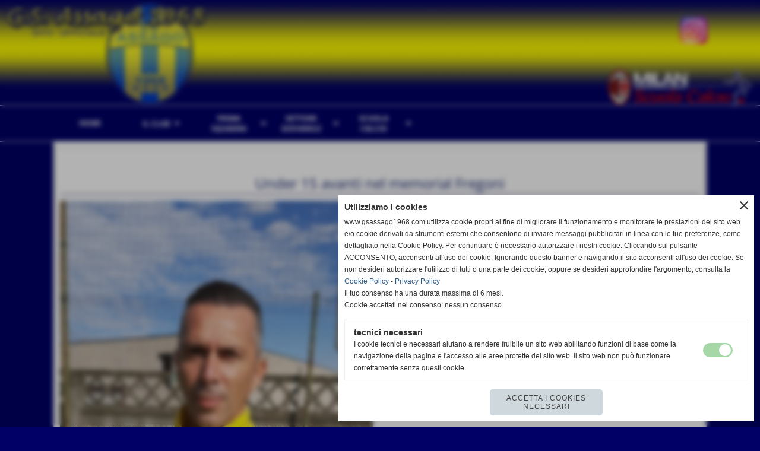

--- FILE ---
content_type: text/html; charset=UTF-8
request_url: https://www.gsassago1968.com/Under-15-avanti-nel-memorial-Fregoni.htm
body_size: 7180
content:
<!-- T. scheda: 0.003 -->
<!-- T. newsscheda: 0.032 -->
<!DOCTYPE html>
<html lang="it">
<head>
<title>Under 15 avanti nel memorial Fregoni</title>
<meta charset="utf-8">
<meta name="description" content="Con un gol per tempo la squadra di mister Nardozza chiude la prima fase del memorial Fregoni a punteggio pieno e si qualifica per la seconda fase.Bruni gi&agrave; ">
<meta name="keywords" content="Settore giovanile agonistico">
<link rel="canonical" href="https://www.gsassago1968.com/Under-15-avanti-nel-memorial-Fregoni.htm"><meta http-equiv="Content-Security-Policy" content="upgrade-insecure-requests">
<meta property="og:author" content="www.gsassago1968.com">
<meta property="og:publisher" content="www.sitoper.it">
<meta name="generator" content="www.sitoper.it">
<meta name="robots" content="max-snippet:-1,max-image-preview:standard,max-video-preview:30"><link rel="icon" href="https://www.gsassago1968.com/foto/grandi/favicon.ico" type="image/x-icon">
<link rel="shortcut icon" href="https://www.gsassago1968.com/foto/grandi/favicon.ico" type="image/x-icon">
			
<link rel="stylesheet preload" as="style" type="text/css" href="https://www.gsassago1968.com/fonts/material-icons/material-icons.css">
<link rel="stylesheet preload" as="style" type="text/css" href="https://www.server173.h725.net/fonts/lato/lato.css">
<link rel="stylesheet preload" as="style" type="text/css" href="https://www.server173.h725.net/fonts/open-sans/open-sans.css">
<link rel="stylesheet preload" as="style" type="text/css" href="https://www.server173.h725.net/fonts/pontano-sans/pontano-sans.css">
<link rel="stylesheet preload" as="style" type="text/css" href="https://www.server173.h725.net/fonts/roboto/roboto.css">
<link rel="stylesheet preload" as="style" type="text/css" href="https://www.server173.h725.net/fonts/work-sans/work-sans.css">
	
<link href="https://www.gsassago1968.com/css_personali/cachestile_larga1_1762.css" rel="stylesheet" type="text/css" media="all">
<meta name="viewport" content="width=device-width, initial-scale=1.0">
<meta name="format-detection" content="telephone=no">

		
<style>

			
	/* sfondo singolo */
	@media all and (min-width: 1000px) {
		body {
		    background-color: #000066 !important;
		}
	}
</style>
<script src="https://www.gsassago1968.com/js/jquery.js"></script>
<script src="https://www.gsassago1968.com/js/datatimepicker/jquery.ui.timepicker.js?v=0.3.2" defer></script>
<link href="https://www.gsassago1968.com/js/datatimepicker/jquery.ui.timepicker.css?v=0.3.2" rel="stylesheet" type="text/css"/>
<script src="https://www.gsassago1968.com/js/jquery.ui.core.js"></script>
<script src="https://www.gsassago1968.com/js/datatimepicker/jquery.ui.datepicker.js" defer></script>
<script src="https://www.gsassago1968.com/js/datatimepicker/jquery.ui.timepicker-it.js" defer></script>
<script src="https://www.gsassago1968.com/js/datatimepicker/jquery.ui.datepicker-it.js" defer></script>
<link rel="stylesheet" href="https://www.gsassago1968.com/js/jquery-ui.css">

<script src="https://www.gsassago1968.com/js/libvarie.js?lu=22012026123822"></script>
<script src="https://www.gsassago1968.com/js/cookie/cookie.php?lu=22012026123822" defer></script>
<script src="https://www.gsassago1968.com/js/defer.php?lu=22012026123822" defer></script>
<script src="https://www.gsassago1968.com/js/menu.php?lu=22012026123822" defer></script>
<script src="https://www.gsassago1968.com/js/carrello.php?lu=22012026123822" defer></script>

<link rel="stylesheet preload" as="style" type="text/css" href="https://www.gsassago1968.com/js/slideshow/slideshow_css.php?lu=22012026123822">
<script src="https://www.gsassago1968.com/js/slideshow/slideshow_js.php?lu=22012026123822" defer></script>

<link rel="stylesheet preload" as="style" type="text/css" href="https://www.gsassago1968.com/js/slideshow2.0/slideshow_css.php?lu=22012026123822">
<script src="https://www.gsassago1968.com/js/slideshow2.0/slideshow_js.php?lu=22012026123822" defer></script>

<link rel="stylesheet preload" as="style" type="text/css" href="https://www.gsassago1968.com/js/calendario/calendario.css?lu=22012026123822">
<script src="https://www.gsassago1968.com/js/calendario/calendario.js?lu=22012026123822" defer></script>

<link rel="stylesheet preload" as="style" type="text/css" href="https://www.gsassago1968.com/js/boxscorrimento/boxscorrimento_css.php">
<script src="https://www.gsassago1968.com/js/boxscorrimento/boxscorrimento_js.php?lu=22012026123822" defer></script>

<link rel="stylesheet preload" as="style" type="text/css" href="https://www.gsassago1968.com/lightbox/lightbox_css.php?lu=22012026123822">
<script src="https://www.gsassago1968.com/lightbox/lightbox.js?lu=22012026123822" defer></script>

<script src="https://www.gsassago1968.com/js/inviaamico/inviaamico.js?lu=22012026123822" defer></script>

<!--Per rendere il sistema dei video di sfondo funzionante anche su explorer NON ELIMINARE LACIARE COSI-->
<!--[if lt IE 9]>
<script>
document.createElement('video');
</script>
<![endif]-->


<!-- NON SONO UN MODELLO -->	<script>
		var $jQCheckCampoAggiuntivo = jQuery.noConflict();
		
		$jQCheckCampoAggiuntivo(document).ready(function (index){
			
			$jQCheckCampoAggiuntivo("form[id^='moduloOrdine']").submit(function(index) {
				
				var selettore=$jQCheckCampoAggiuntivo(this).attr('id');
				var array=selettore.split('moduloOrdine');
				var trovate2=true;
				var patternemail = new RegExp(/^(("[\w-+\s]+")|([\w-+]+(?:\.[\w-+]+)*)|("[\w-+\s]+")([\w-+]+(?:\.[\w-+]+)*))(@((?:[\w-+]+\.)*\w[\w-+]{0,66})\.([a-z]{2,6}(?:\.[a-z]{2})?)$)|(@\[?((25[0-5]\.|2[0-4][\d]\.|1[\d]{2}\.|[\d]{1,2}\.))((25[0-5]|2[0-4][\d]|1[\d]{2}|[\d]{1,2})\.){2}(25[0-5]|2[0-4][\d]|1[\d]{2}|[\d]{1,2})\]?$)/i);
				var patterndate = new RegExp(/(?:0[1-9]|[12][0-9]|3[01])\/(?:0[1-9]|1[0-2])\/(?:19|20\d{2})/);
				
				$jQCheckCampoAggiuntivo("#moduloOrdine"+array[1]+" div[id^='ordinedatoaggiuntivovis_']").each(function (index, value) { 
					
					if(
						(!$jQCheckCampoAggiuntivo(this).find('input').val() || $jQCheckCampoAggiuntivo(this).find('input').val()=='undefined') && 
						(!$jQCheckCampoAggiuntivo(this).find('select').val() || $jQCheckCampoAggiuntivo(this).find('select').val()=='undefined') && 
						(!$jQCheckCampoAggiuntivo(this).find('textarea').val() || $jQCheckCampoAggiuntivo(this).find('textarea').val()=='undefined')
					)
					{
						trovate2=false;
					}
					else
					{
						//controllo i dati inseriti se email o data
						if($jQCheckCampoAggiuntivo(this).find('input').attr("id"))
						{
							var tipocampo = $jQCheckCampoAggiuntivo(this).find('input').attr("id").split('_');
							if(tipocampo[0]=='campoemail') 
							{
								if(!patternemail.test( $jQCheckCampoAggiuntivo(this).find('input').val() ))
								{
									trovate2=false;
								}								
							}
							else if(tipocampo[0]=='campodata')
							{
								if(!patterndate.test( $jQCheckCampoAggiuntivo(this).find('input').val() ))
								{
									trovate2=false;
								}
							}
						}						
					}													
				});
				
				if(!trovate2)
					{
					$jQCheckCampoAggiuntivo("#moduloOrdine"+array[1]+" #avvisocampiaggiuntivicomprasubito"+array[1]).show();
					return false;
					}
				else
					{
					$jQCheckCampoAggiuntivo("#moduloOrdine"+array[1]+" #avvisocampiaggiuntivicomprasubito"+array[1]).hide();
					}
			});
		});
	</script>
	
		
	
<style>

</style>
<!-- foglio stampa -->
<link rel="stylesheet" href="https://www.gsassago1968.com/css/stampa.css" media="print"> 

<!-- T. intestazionecss: 0.008 -->
	
<meta property="og:title" content="Under 15 avanti nel memorial Fregoni" />
<meta property="og:type" content="article" />
<meta property="og:url" content="https://www.gsassago1968.com/Under-15-avanti-nel-memorial-Fregoni.htm" />
<meta property="og:description" content="Con un gol per tempo la squadra di mister Nardozza chiude la prima fase del memorial Fregoni a punteggio pieno e si qualifica per la seconda fase.Bruni gi&agrave; " />
<!-- img meta: d9009f55-5637-48bf-a0b1-bde79976451f.jpeg --><!-- 3 -->
<meta property="og:image" content="https://www.gsassago1968.com/foto/grandi/d9009f55-5637-48bf-a0b1-bde79976451f.jpeg" />
<meta name="twitter:image" content="https://www.gsassago1968.com/foto/grandi/d9009f55-5637-48bf-a0b1-bde79976451f.jpeg" />
<meta name="twitter:image:alt" content="" />
<meta property="og:image:type" content="image/jpeg" />
<meta property="og:image:width" content="810" />
<meta property="og:image:height" content="1440" />

<meta name="twitter:card" content="summary_large_image">
<meta name="twitter:creator" content="@gsassago1968.com" />
<meta name="twitter:site" content="@gsassago1968.com">
<meta name="twitter:title" content="Under 15 avanti nel memorial Fregoni">
<meta name="twitter:description" content="Con un gol per tempo la squadra di mister Nardozza chiude la prima fase del memorial Fregoni a punteggio pieno e si qualifica per la seconda fase.Bruni gi&agrave; ">
<meta name="twitter:domain" content="www.gsassago1968.com"></head>
<body id="news-scheda-1938" class="">
	<a href="#contenuto-main" class="skip-link">Salta al contenuto principale</a>
<!-- inizio oggetti liberi body --><!-- fine oggetti liberi body -->
	<div id="sfondo-sito">
		<div id="data-ora">22 Gennaio 2026</div>
		
	<div id="accessoriofisso01"></div><div id="accessoriofisso02"></div><div id="accessorio-iniziosito"></div>
	<header id="testa" role="banner">
	    <div id="testa-interna"><!-- inizio oggetti liberi testa -->

<span id="oggettoLibero5">
	<a href="https://www.instagram.com/gsassago1968/" title="" target="_blank">
		<img src="/foto/grandi/instagram-pi.png" alt="">
	</a>
</span>
	<!-- fine oggetti liberi testa --><!-- no cache -->
<div class="box-generico ridotto "  id="box92">    
    <div class="boxContenuto">
		<div class="tab01 tab-nudo"><div class="contenitore-tab02">
			<div class="tab02 tab-nudo"><div class="tab02-area-foto"><div class="immagine align-center"><span class="nascosto">[</span><a href="http://www.gsassago1968.com/index.php?c=3" title="http://www.gsassago1968.com/index.php?c=3"><img src="/foto/grandi/assagocalcio11.png" sizes="(min-width: 1300px) 1300px, 100vw" srcset="/foto/piccole/assagocalcio11.png 1200w, /foto/grandi/assagocalcio11.png 1300w" alt="" width="1300" height="180"></a><span class="nascosto">]</span>
				<input name="w_immagine_box" id="w_immagine_box_spec_92_1" type="hidden" value="1300">
				<input name="h_immagine_box" id="h_immagine_box_spec_92_1" type="hidden" value="180">
				</div></div>
				</div></div>
		</div>  
    	</div>
</div><!-- T. box 92: 0.002 --><!-- no cache --><!-- menu: 1 | eredita: no | chi eredita:  | tipo: orizzontale -->
	<div id="ancora-menu-orizzontale1-93"></div>
	<nav class="menu-orizzontale" id="menu-orizzontale1-93" style="z-index: 99" data-tipoMenu="orizzontale">
		<div class="menu-orizzontale-riga">
			<ul><li class="menu-orizzontale-tasto">
	<a href="https://www.gsassago1968.com/" title="HOME" data-urlPulsante="" data-moduloPulsante="homepage">HOME</a>
</li><li class="menu-orizzontale-tasto menu-orizzontale-tasto-per-tendina-a-colonne">
	<a href="javascript:void(0)" style="pointer-events: none; cursor: default;" title="IL CLUB" data-hatendina="true" data-urlPulsante="javascript:void(0)" data-moduloPulsante="">IL CLUB</a><span class="menu-orizzontale-tasto-aprichiudi notranslate">arrow_drop_down</span>
					<div class="menu-orizzontale-tendina menu-orizzontale-tendina-a-colonne"><div style="width: 25%;" class="menu-orizzontale-colonna-tendina">
						<div class="menu-orizzontale-tendina-tasto">
							<a href="https://www.gsassago1968.com/Storia.htm" title="Storia" data-urlPulsante="Storia.htm" data-moduloPulsante="">LA STORIA</a>
						</div>
						<div class="menu-orizzontale-tendina-tasto">
							<a href="https://www.gsassago1968.com/Organigramma.htm" title="Organigramma" data-urlPulsante="Organigramma.htm" data-moduloPulsante="">ORGANIGRAMMA</a>
						</div>
						<div class="menu-orizzontale-tendina-tasto">
							<a href="https://www.gsassago1968.com/centro-sportivo.htm" title="centro sportivo" data-urlPulsante="centro-sportivo.htm" data-moduloPulsante="">IL CENTRO SPORTIVO</a>
						</div>
						<div class="menu-orizzontale-tendina-tasto">
							<a href="https://www.gsassago1968.com/Societa.htm" title="Societ&agrave;" data-urlPulsante="Societa.htm" data-moduloPulsante="">LE NEWS</a>
						</div>
						<div class="menu-orizzontale-tendina-tasto">
							<a href="https://www.gsassago1968.com/Contatti.htm" title="Societa" data-urlPulsante="Contatti.htm" data-moduloPulsante="">I CONTATTI</a>
						</div></div><div style="width: 25%;" class="menu-orizzontale-colonna-tendina">
						<div class="menu-orizzontale-tendina-tasto">
							<a href="https://www.gsassago1968.com/50-anni.htm" title="50 anni" data-urlPulsante="50-anni.htm" data-moduloPulsante="">I NOSTRI PRIMI 50 ANNI</a>
						</div>
						<div class="menu-orizzontale-tendina-tasto">
							<a href="https://www.gsassago1968.com/Allenamenti.htm" title="Allenamenti" data-urlPulsante="Allenamenti.htm" data-moduloPulsante="">GLI ALLENAMENTI</a>
						</div>
						<div class="menu-orizzontale-tendina-tasto">
							<a href="https://www.gsassago1968.com/policy-social.htm" title="POLICY SOCIAL" data-urlPulsante="policy-social.htm" data-moduloPulsante="">POLICY SOCIAL</a>
						</div>
						<div class="menu-orizzontale-tendina-tasto">
							<a href="https://www.gsassago1968.com/safeguarding.htm" title="Safeguarding" data-urlPulsante="safeguarding.htm" data-moduloPulsante="">SAFEGUARDING</a>
						</div></div><div style="width: 25%;" class="menu-orizzontale-colonna-tendina"></div><div style="width: 25%;" class="menu-orizzontale-colonna-tendina"></div>
					</div>
</li><li class="menu-orizzontale-tasto menu-orizzontale-tasto-per-tendina-a-colonne">
	<a href="javascript:void(0)" style="pointer-events: none; cursor: default;" title="PRIMA SQUADRA" data-hatendina="true" data-urlPulsante="javascript:void(0)" data-moduloPulsante="">PRIMA SQUADRA</a><span class="menu-orizzontale-tasto-aprichiudi notranslate">arrow_drop_down</span>
					<div class="menu-orizzontale-tendina menu-orizzontale-tendina-a-colonne"><div style="width: 25%;" class="menu-orizzontale-colonna-tendina">
						<div class="menu-orizzontale-tendina-tasto">
							<a href="https://www.gsassago1968.com/Prima-Squadra-2.htm" title="Prima Squadra" data-urlPulsante="Prima-Squadra-2.htm" data-moduloPulsante="">LA ROSA</a>
						</div>
						<div class="menu-orizzontale-tendina-tasto">
							<a href="https://www.gsassago1968.com/campionati0gironigiornatepartite_classifica.php?idgirone=158" title="LA CLASSIFICA" data-urlPulsante="campionati0gironigiornatepartite_classifica.php?idgirone=158" data-moduloPulsante="">LA CLASSIFICA</a>
						</div>
						<div class="menu-orizzontale-tendina-tasto">
							<a href="https://www.gsassago1968.com/campionati0gironigiornatepartite_calendario.php?idgirone=158" title="IL CAMPIONATO" data-urlPulsante="campionati0gironigiornatepartite_calendario.php?idgirone=158" data-moduloPulsante="">IL CAMPIONATO</a>
						</div>
						<div class="menu-orizzontale-tendina-tasto">
							<a href="https://www.gsassago1968.com/campionati0gironigiornatepartite_calendario.php?idgirone=159" title="COPPA ITALIA" data-urlPulsante="campionati0gironigiornatepartite_calendario.php?idgirone=159" data-moduloPulsante="">COPPA ITALIA</a>
						</div>
						<div class="menu-orizzontale-tendina-tasto">
							<a href="https://www.gsassago1968.com/Prima-squadra.htm" title="Prima squadra" data-urlPulsante="Prima-squadra.htm" data-moduloPulsante="">LE NEWS</a>
						</div></div><div style="width: 25%;" class="menu-orizzontale-colonna-tendina">
						<div class="menu-orizzontale-tendina-tasto">
							<a href="https://www.gsassago1968.com/record.htm" title="RECORD" data-urlPulsante="record.htm" data-moduloPulsante="">I RECORD</a>
						</div></div><div style="width: 25%;" class="menu-orizzontale-colonna-tendina"></div><div style="width: 25%;" class="menu-orizzontale-colonna-tendina"></div>
					</div>
</li><li class="menu-orizzontale-tasto">
	<a href="javascript:void(0)" style="pointer-events: none; cursor: default;" title="SETTORE GIOVANILE" data-hatendina="true" data-urlPulsante="javascript:void(0)" data-moduloPulsante="">SETTORE GIOVANILE</a><span class="menu-orizzontale-tasto-aprichiudi notranslate">arrow_drop_down</span>
					<div class="menu-orizzontale-tendina menu-orizzontale-tendina-non-a-colonne">
						<div class="menu-orizzontale-tendina-tasto">
							<a href="https://www.gsassago1968.com/campionati0gironigiornatepartite_classifica.php?idgirone=160" title="JUNIORES" data-urlPulsante="campionati0gironigiornatepartite_classifica.php?idgirone=160" data-moduloPulsante="">JUNIORES</a>
						</div>
						<div class="menu-orizzontale-tendina-tasto">
							<a href="https://www.gsassago1968.com/campionati0gironigiornatepartite_classifica.php?idgirone=162" title="UNDER 17" data-urlPulsante="campionati0gironigiornatepartite_classifica.php?idgirone=162" data-moduloPulsante="">UNDER 17</a>
						</div>
						<div class="menu-orizzontale-tendina-tasto">
							<a href="https://www.gsassago1968.com/campionati0gironigiornatepartite_classifica.php?idgirone=164" title="UNDER 16" data-urlPulsante="campionati0gironigiornatepartite_classifica.php?idgirone=164" data-moduloPulsante="">UNDER 16</a>
						</div>
						<div class="menu-orizzontale-tendina-tasto">
							<a href="https://www.gsassago1968.com/campionati0gironigiornatepartite_classifica.php?idgirone=165" title="UNDER 15" data-urlPulsante="campionati0gironigiornatepartite_classifica.php?idgirone=165" data-moduloPulsante="">UNDER 15</a>
						</div>
						<div class="menu-orizzontale-tendina-tasto">
							<a href="https://www.gsassago1968.com/campionati0gironigiornatepartite_classifica.php?idgirone=167" title="UNDER 14" data-urlPulsante="campionati0gironigiornatepartite_classifica.php?idgirone=167" data-moduloPulsante="">UNDER 14</a>
						</div>
					</div>
</li><li class="menu-orizzontale-tasto">
	<a href="javascript:void(0)" style="pointer-events: none; cursor: default;" title="SCUOLA CALCIO" data-hatendina="true" data-urlPulsante="javascript:void(0)" data-moduloPulsante="">SCUOLA CALCIO</a><span class="menu-orizzontale-tasto-aprichiudi notranslate">arrow_drop_down</span>
					<div class="menu-orizzontale-tendina menu-orizzontale-tendina-non-a-colonne">
						<div class="menu-orizzontale-tendina-tasto">
							<a href="https://www.gsassago1968.com/Scuola-Calcio-2.htm" title="Scuola Calcio" data-urlPulsante="Scuola-Calcio-2.htm" data-moduloPulsante="">CALENDARI</a>
						</div>
					</div>
</li>
	        		<li class="menu-orizzontale-tasto"></li>
	        		<li class="menu-orizzontale-tasto"></li>
	        		<li class="menu-orizzontale-tasto"></li>
	        		<li class="menu-orizzontale-tasto"></li>
				</ul>
			</div>
		</nav><!-- T. menu 93 parziale1: 0.000 | parziale2: 0.004 --><!-- T. menu 93: 0.004 -->		
	    <!-- CHIUSURA DI testa-interna -->
		</div>
	<!-- CHIUSURA DI testa -->
	</header>
	
	<div id="accessorio-iniziocontenuti"></div>		<div id="corpo-contenitore">
			<div id="corpo-contenuto-paginainterna">
								<div id="contenuti" class="news-scheda scheda">
				
				<main class="pag00" id="contenuto-main" role="main">
										<div class="pag00-corpo">
																
								<!-- pag01 - contenuti -->
								<article class="pag01">
									
								<header class="pag01-testa"><div class="titolo"><h1>Under 15 avanti nel memorial Fregoni</h1></div>
								</header>									<div class="pag01-corpo">
											<div class="float-left struttura-immagine-sx"><div class="galleria-foto">
<div class="lb-galleriafotografica">    
 
        <label for="imagefotogallery1938-1" title="zoom">
            <img src="foto/grandi/d9009f55-5637-48bf-a0b1-bde79976451f.jpeg" width="" height="" alt="" class="fotodazoomare" title="">
			<input type="hidden" id="datifotogallery1938-1" data-pathfoto="foto/grandi/d9009f55-5637-48bf-a0b1-bde79976451f.jpeg" data-didascalia="" data-srcset="" data-sizes="" data-width="" data-height="" data-alt="" data-title="">
        </label>
			<input type="hidden" id="lb-maxelementfotogallery1938" data-maxelement="1">
	        <div class="lb-overlay" id="overlayimagefotogallery1938">	
	            <label for="lb-closefotogallery1938">
	                <span class="lb-close">X CLOSE</span>					
					<span class="lb-contenitoreimmagine">					
	    	     		<img src="" srcset="" sizes="" width="" height="" alt="" title="" />
	    				 
	                    <label for="imagefotogallery1938" title="<< precedente" class="lb-thumbimg">
	                        <span class="lb-prev"><span class="material-icons notranslate">keyboard_arrow_left</span></span>
	                    </label> 
	                    <label for="imagefotogallery1938" title="successivo >>" class="lb-thumbimg">
	                        <span class="lb-next"><span class="material-icons notranslate">keyboard_arrow_right</span></span>
	                    </label>	
					</span>    				
					<span class="lb-didascalia"></span>				
	            </label>            
	        </div>    
<input type="radio" name="lb-galleryfotogallery1938" id="lb-closefotogallery1938">
</div>  
</div></div><div class="span-classe-testo testo">Con un gol per tempo la squadra di mister Nardozza chiude la prima fase del memorial Fregoni a punteggio pieno e si qualifica per la seconda fase.<div><BR></div><div>Bruni gi&agrave; decisivo contro il Romano Banco &egrave; il ragazzo che ci porta in vantaggio al termine di una bella azione e dopo la prima conclusione di Ferraiuolo, poi nel secondo tempo gli ingressi di Schiavone e Petris mettono alle corde gli avversari che non sono pi&ugrave; rimasti in partita, i gialloblu prendono dominio sul campo e solo il portiere ospite riesce a tenere a galla la sua squadra, almeno fino a met&agrave; della ripresa quando dopo un altro tentativo di Ferraiuolo respinto dal portiere arriva il tap-in di Petris per il 2-0</div><BR><BR>Fonte: <strong>Antonio Cucci (Ufficio Stampa)</strong></div><div class="clear-left"></div><div class="link-accessori"><span class="nascosto">[</span><a href="news_scheda_stampa.php?idnews=1938" title="stampa" rel="nofollow"><img src="/img/share-stampante.png" alt="icona per stampare"></a><span class="nascosto">]</span> 
<span class="nascosto">[</span><span title="condividi su Facebook" onclick="shareFacebook('https://www.gsassago1968.com/Under-15-avanti-nel-memorial-Fregoni.htm','Under+15+avanti+nel+memorial+Fregoni');" style="cursor: pointer;"><img src="/img/share-facebook.png" alt="icona di Facebook"></span><span class="nascosto">]</span> 
<span class="nascosto">[</span><span title="condividi su Twitter" onclick="shareTwitter('https://www.gsassago1968.com/Under-15-avanti-nel-memorial-Fregoni.htm','Under+15+avanti+nel+memorial+Fregoni');" style="cursor: pointer;"><img src="/img/share-x.png" alt="icona di Twitter"></span><span class="nascosto">]</span> 	
<span class="nascosto">[</span><span title="condividi su WhatsApp" onclick="shareWhatsapp('https://www.gsassago1968.com/Under-15-avanti-nel-memorial-Fregoni.htm','Under+15+avanti+nel+memorial+Fregoni');" style="cursor: pointer;"><img src="/img/share-whatsapp.png" alt="icona di WhatsApp"></span><span class="nascosto">]</span> </div>									</div> 	
																	</article>
								<!-- FINE pag01 - contenuti -->								
								<div class="box-paginazione">
												<div class="float-left" style="width: 33%"><a href="Under-il-programma-della-seconda-giornata.htm" title="scheda precedente: Under: il programma della seconda giornata">&lt;&lt; precedente</a></div>
										  <div class="float-left visibilita-solo-pc align-center" style="width: 33%">&nbsp;
										  </div>
										  <div class="float-right align-right" style="width: 33%"><a href="Memorial-Fregoni-launder-15-in-campo-stasera.htm" title="scheda successiva: Memorial Fregoni, l&rsquo;under 15 in campo stasera">successivo &gt;&gt;</a></div><div class="clear-left clear-right"></div></div>					</div>					
				    				</main>	
		    <!-- FINE ZONA DEI CONTENUTI -->
		    </div>
		        
			<div class="cancellatore-corpo"></div>
		</div>
	</div>
	<hr>
	<div id="accessorio-finecontenuti"></div>
<!-- T. schedatemplate: 0.031 -->
<footer id="piede-contenitore" role="contentinfo">
	<!-- inizio oggetti liberi piede -->
<!-- fine oggetti liberi piede -->	
	<div id="piede-contenuto">		
		<!-- no cache -->
<div class="box-dati-azienda largo "  id="box7">    
    <div class="boxContenuto">
		<div class="tab01 tab-nudo">
				<div class="tab02 tab-nudo">
					<div class="tab02-corpo">
						
			<div class="descrizione">
				<span style="font-family: Lato;"><div align="center">G.S. ASSAGO 1968<BR>Via Verdi, 2, 20090 Assago (MI) - Tel.02/48.84.29.57 - FAX. 02/36.51.71.37 - <BR>P.IVA 07564790157</div></span>
			</div>
					</div>
				</div>
		</div>  
    	</div>
</div><!-- T. box 7: 0.001 --><!-- no cache -->
<div class="box-generico largo "  id="box136">    
    <div class="boxContenuto">
		<div class="tab01 tab-nudo"><div class="contenitore-tab02">
			<div class="tab02">	
				
				<!-- tab02 corpo -->
				<div class="tab02-corpo">
						
						<div class="descrizione"><div align="center"><a href="https://www.gsassago1968.com/Informativa-Privacy.htm" title="Privacy Policy">Privacy Policy</a> - <a href="https://www.gsassago1968.com/Informativa-sui-cookies.htm" title="Cookie Policy">Cookie Policy</a></div></div>
						<div class="clear-left"></div>
				</div>
				</div></div>
		</div>  
    	</div>
</div><!-- T. box 136: 0.001 -->		
	</div>
</footer>
		<!-- T. piede: 0.004 -->

<div id="firma" role="region" aria-label="Crediti del sito">
	<a href="https://www.sitoper.it" title="Creazione siti web">Realizzazione siti web www.sitoper.it</a>
</div><div id="windows_confirm_delete">
    <div id="windows_confirm_delete_label"></div>    
    <div id="windows_confirm_delete_button"></div>
</div>
<button type="button" id="tornasu" class="tornasu" aria-label="Torna all'inizio">
  <img src="/img/torna-su.png" alt="" aria-hidden="true" role="presentation">
</button>
	<aside id="risoluzioneschermo" style="display: none;">
	<span id="risoluzionedimensione"> × </span><span id="detectmobile">no</span><span id="stilemobileattivo">mobilesi</span> - DetectMobile: no (stile mobile: mobilesi && session windowwidth: )</aside>
<aside id="linguabrowsersitoweb" style="display: none;">
	<div id="linguabrowser"></div>
	<div id="linguasitoweb"></div>
</aside>
	<!--
-->
<div id="area-cookie2021-promemoria" title="Apri impostazioni cookies" role="button" tabindex="0" aria-haspopup="dialog" aria-controls="area-cookie2021" aria-label="Apri impostazioni cookies"><span class="material-icons notranslate" aria-hidden="true">cookie</span></div>
<div id="area-cookie2021-sfondo" style="display: none;" aria-hidden="true"></div>
<div id="area-cookie2021" style="display: none;" role="dialog" aria-modal="true" aria-labelledby="cookie2021-title" aria-describedby="cookie2021-desc">
	<span id="area-cookie2021-chiudi" class="material-icons notranslate" title="Chiudi il banner e accetta i cookies necessari" role="button" tabindex="0" aria-label="Chiudi il banner e accetta i cookies necessari">close</span>
	<div class="area-cookie2021-contenuto">	
		<div class="area-cookie2021-contenuto-titolo" id="cookie2021-title">Utilizziamo i cookies</div>		
		<div class="area-cookie2021-contenuto-info" id="cookie2021-desc">
			<div>www.gsassago1968.com utilizza cookie propri al fine di migliorare il funzionamento e monitorare le prestazioni del sito web e/o cookie derivati da strumenti esterni che consentono di inviare messaggi pubblicitari in linea con le tue preferenze, come dettagliato nella Cookie Policy. Per continuare è necessario autorizzare i nostri cookie. Cliccando sul pulsante ACCONSENTO, acconsenti all'uso dei cookie. Ignorando questo banner e navigando il sito acconsenti all'uso dei cookie. Se non desideri autorizzare l'utilizzo di tutti o una parte dei cookie, oppure se desideri approfondire l'argomento, consulta la</div>
			<div><a href="Informativa-sui-cookies.htm" title="Cookie Policy" rel="nofollow">Cookie Policy</a> - <a href="Informativa-Privacy.htm" title="Privacy Policy" rel="nofollow">Privacy Policy</a></div>
			<div id="statoconsensocookiebanner">Il tuo consenso ha una durata massima di 6 mesi.<BR>Cookie accettati nel consenso: nessun consenso<BR></div>
		</div>		
		<div class="area-cookie2021-contenuto-dettagli">
			<div class="area-cookie2021-contenuto-dettagli-cookie" style="display: block;">					
				<div class="area-cookie2021-contenuto-dettagli-cookie-blocco">
					<div class="area-cookie2021-contenuto-dettagli-cookie-blocco-info">
						<div class="area-cookie2021-contenuto-dettagli-cookie-blocco-nome" id="nome_necessary">
							tecnici necessari
						</div>
						<div class="area-cookie2021-contenuto-dettagli-cookie-blocco-descrizione" id="desc_necessary">
							I cookie tecnici e necessari aiutano a rendere fruibile un sito web abilitando funzioni di base come la navigazione della pagina e l'accesso alle aree protette del sito web. Il sito web non può funzionare correttamente senza questi cookie.
						</div>
					</div>
					<div class="area-cookie2021-contenuto-dettagli-cookie-blocco-consenso" aria-disabled="true" role="presentation" aria-hidden="true">
						<input type="checkbox" id="label_consensocookienecessary" aria-describedby="nome_necessary desc_necessary" aria-label="tecnici necessari (non modificabile)" disabled checked>
						<label for="label_consensocookienecessary" class="interruttore sbiadito" title="tecnici necessari">
							<span class="nascosto">tecnici necessari (non modificabile)</span>
							<span class="interruttoreslider round disabilitato" aria-hidden="true"></span>
						</label>						
					</div>
				</div>	
			</div>		
		</div>		
		<div class="area-cookie2021-contenuto-pulsanti">
			<div id="area-cookie2021-necessari" class="bottone bottone-p bottone-cookie2021" title="Accetta i cookies necessari" role="button" tabindex="0" aria-label="Accetta i cookies necessari">Accetta i cookies necessari</div>
		</div>
	</div>	
</div></div>
<div id="accessorio-finepiede"></div>
<!-- 51t0p3r-51am0-1-p1u-b3ll1 | /Under-15-avanti-nel-memorial-Fregoni.htm | /scheda.php?par=Under-15-avanti-nel-memorial-Fregoni | news_scheda.php?idnews=1938 | 81.4.100.247 | OK-TESTONE | 0.074 | PHP 7.2.24 -->
	<input type="hidden" id="requestUriDoveSono" name="requestUriDoveSono" value="Under-15-avanti-nel-memorial-Fregoni.htm">
	<input type="hidden" id="phpSelfDoveSono" name="phpSelfDoveSono" value="scheda.php">
	<input type="hidden" id="phpSelfDoveSono2" name="phpSelfDoveSono2" value="news_scheda.php">
	<input type="hidden" id="queryStringDoveSono" name="queryStringDoveSono" value="par=Under-15-avanti-nel-memorial-Fregoni">
	<input type="hidden" id="queryStringDoveSono2" name="queryStringDoveSono2" value="idnews=1938">
	<input type="hidden" id="moduloDoveSono" name="moduloDoveSono" value="news">
	<input type="hidden" id="array_menu_dedicato_dipendedasezione" name="array_menu_dedicato_dipendedasezione" value=""></body>
</html>
<!--FINEA-->
<!--FINEB-->